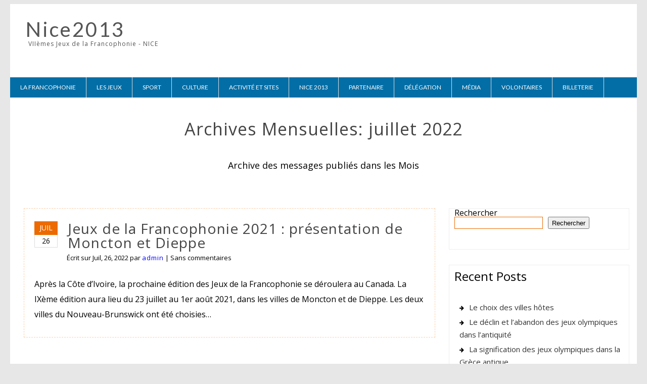

--- FILE ---
content_type: text/html; charset=UTF-8
request_url: https://nice2013.fr/2022/07/page/2/
body_size: 12848
content:
<!DOCTYPE html >
<!--[if IE 6]>
<html id="ie6" lang="fr-FR">
<![endif]-->
<!--[if IE 7]>
<html id="ie7" lang="fr-FR">
<![endif]-->
<!--[if IE 8]>
<html id="ie8" lang="fr-FR">
<![endif]-->
<!--[if !(IE 6) | !(IE 7) | !(IE 8)  ]><!-->
<html lang="fr-FR">
<!--<![endif]-->

<head>
<meta charset="UTF-8">
<meta name="viewport" content="width=device-width, initial-scale=1.0, maximum-scale=1.0" />
<link rel="profile" href="http://gmpg.org/xfn/11" />
<link rel="pingback" href="https://nice2013.fr/xmlrpc.php" />
<meta name='robots' content='noindex, follow' />

	<!-- This site is optimized with the Yoast SEO plugin v22.0 - https://yoast.com/wordpress/plugins/seo/ -->
	<title>juillet 2022 - Page 2 sur 4 - Nice2013</title>
	<meta property="og:locale" content="fr_FR" />
	<meta property="og:type" content="website" />
	<meta property="og:title" content="juillet 2022 - Page 2 sur 4 - Nice2013" />
	<meta property="og:url" content="https://nice2013.fr/2022/07/" />
	<meta property="og:site_name" content="Nice2013" />
	<meta name="twitter:card" content="summary_large_image" />
	<script type="application/ld+json" class="yoast-schema-graph">{"@context":"https://schema.org","@graph":[{"@type":"CollectionPage","@id":"https://nice2013.fr/2022/07/","url":"https://nice2013.fr/2022/07/page/2/","name":"juillet 2022 - Page 2 sur 4 - Nice2013","isPartOf":{"@id":"https://nice2013.fr/#website"},"breadcrumb":{"@id":"https://nice2013.fr/2022/07/page/2/#breadcrumb"},"inLanguage":"fr-FR"},{"@type":"BreadcrumbList","@id":"https://nice2013.fr/2022/07/page/2/#breadcrumb","itemListElement":[{"@type":"ListItem","position":1,"name":"Accueil","item":"https://nice2013.fr/"},{"@type":"ListItem","position":2,"name":"Archives pour juillet 2022"}]},{"@type":"WebSite","@id":"https://nice2013.fr/#website","url":"https://nice2013.fr/","name":"Nice2013","description":"VIIèmes Jeux de la Francophonie - NICE","potentialAction":[{"@type":"SearchAction","target":{"@type":"EntryPoint","urlTemplate":"https://nice2013.fr/?s={search_term_string}"},"query-input":"required name=search_term_string"}],"inLanguage":"fr-FR"}]}</script>
	<!-- / Yoast SEO plugin. -->


<link rel='dns-prefetch' href='//fonts.googleapis.com' />
<link rel="alternate" type="application/rss+xml" title="Nice2013 &raquo; Flux" href="https://nice2013.fr/feed/" />
<link rel="alternate" type="application/rss+xml" title="Nice2013 &raquo; Flux des commentaires" href="https://nice2013.fr/comments/feed/" />
<style id='wp-img-auto-sizes-contain-inline-css' type='text/css'>
img:is([sizes=auto i],[sizes^="auto," i]){contain-intrinsic-size:3000px 1500px}
/*# sourceURL=wp-img-auto-sizes-contain-inline-css */
</style>
<style id='wp-emoji-styles-inline-css' type='text/css'>

	img.wp-smiley, img.emoji {
		display: inline !important;
		border: none !important;
		box-shadow: none !important;
		height: 1em !important;
		width: 1em !important;
		margin: 0 0.07em !important;
		vertical-align: -0.1em !important;
		background: none !important;
		padding: 0 !important;
	}
/*# sourceURL=wp-emoji-styles-inline-css */
</style>
<style id='wp-block-library-inline-css' type='text/css'>
:root{--wp-block-synced-color:#7a00df;--wp-block-synced-color--rgb:122,0,223;--wp-bound-block-color:var(--wp-block-synced-color);--wp-editor-canvas-background:#ddd;--wp-admin-theme-color:#007cba;--wp-admin-theme-color--rgb:0,124,186;--wp-admin-theme-color-darker-10:#006ba1;--wp-admin-theme-color-darker-10--rgb:0,107,160.5;--wp-admin-theme-color-darker-20:#005a87;--wp-admin-theme-color-darker-20--rgb:0,90,135;--wp-admin-border-width-focus:2px}@media (min-resolution:192dpi){:root{--wp-admin-border-width-focus:1.5px}}.wp-element-button{cursor:pointer}:root .has-very-light-gray-background-color{background-color:#eee}:root .has-very-dark-gray-background-color{background-color:#313131}:root .has-very-light-gray-color{color:#eee}:root .has-very-dark-gray-color{color:#313131}:root .has-vivid-green-cyan-to-vivid-cyan-blue-gradient-background{background:linear-gradient(135deg,#00d084,#0693e3)}:root .has-purple-crush-gradient-background{background:linear-gradient(135deg,#34e2e4,#4721fb 50%,#ab1dfe)}:root .has-hazy-dawn-gradient-background{background:linear-gradient(135deg,#faaca8,#dad0ec)}:root .has-subdued-olive-gradient-background{background:linear-gradient(135deg,#fafae1,#67a671)}:root .has-atomic-cream-gradient-background{background:linear-gradient(135deg,#fdd79a,#004a59)}:root .has-nightshade-gradient-background{background:linear-gradient(135deg,#330968,#31cdcf)}:root .has-midnight-gradient-background{background:linear-gradient(135deg,#020381,#2874fc)}:root{--wp--preset--font-size--normal:16px;--wp--preset--font-size--huge:42px}.has-regular-font-size{font-size:1em}.has-larger-font-size{font-size:2.625em}.has-normal-font-size{font-size:var(--wp--preset--font-size--normal)}.has-huge-font-size{font-size:var(--wp--preset--font-size--huge)}.has-text-align-center{text-align:center}.has-text-align-left{text-align:left}.has-text-align-right{text-align:right}.has-fit-text{white-space:nowrap!important}#end-resizable-editor-section{display:none}.aligncenter{clear:both}.items-justified-left{justify-content:flex-start}.items-justified-center{justify-content:center}.items-justified-right{justify-content:flex-end}.items-justified-space-between{justify-content:space-between}.screen-reader-text{border:0;clip-path:inset(50%);height:1px;margin:-1px;overflow:hidden;padding:0;position:absolute;width:1px;word-wrap:normal!important}.screen-reader-text:focus{background-color:#ddd;clip-path:none;color:#444;display:block;font-size:1em;height:auto;left:5px;line-height:normal;padding:15px 23px 14px;text-decoration:none;top:5px;width:auto;z-index:100000}html :where(.has-border-color){border-style:solid}html :where([style*=border-top-color]){border-top-style:solid}html :where([style*=border-right-color]){border-right-style:solid}html :where([style*=border-bottom-color]){border-bottom-style:solid}html :where([style*=border-left-color]){border-left-style:solid}html :where([style*=border-width]){border-style:solid}html :where([style*=border-top-width]){border-top-style:solid}html :where([style*=border-right-width]){border-right-style:solid}html :where([style*=border-bottom-width]){border-bottom-style:solid}html :where([style*=border-left-width]){border-left-style:solid}html :where(img[class*=wp-image-]){height:auto;max-width:100%}:where(figure){margin:0 0 1em}html :where(.is-position-sticky){--wp-admin--admin-bar--position-offset:var(--wp-admin--admin-bar--height,0px)}@media screen and (max-width:600px){html :where(.is-position-sticky){--wp-admin--admin-bar--position-offset:0px}}

/*# sourceURL=wp-block-library-inline-css */
</style><style id='wp-block-archives-inline-css' type='text/css'>
.wp-block-archives{box-sizing:border-box}.wp-block-archives-dropdown label{display:block}
/*# sourceURL=https://nice2013.fr/wp-includes/blocks/archives/style.min.css */
</style>
<style id='wp-block-categories-inline-css' type='text/css'>
.wp-block-categories{box-sizing:border-box}.wp-block-categories.alignleft{margin-right:2em}.wp-block-categories.alignright{margin-left:2em}.wp-block-categories.wp-block-categories-dropdown.aligncenter{text-align:center}.wp-block-categories .wp-block-categories__label{display:block;width:100%}
/*# sourceURL=https://nice2013.fr/wp-includes/blocks/categories/style.min.css */
</style>
<style id='wp-block-heading-inline-css' type='text/css'>
h1:where(.wp-block-heading).has-background,h2:where(.wp-block-heading).has-background,h3:where(.wp-block-heading).has-background,h4:where(.wp-block-heading).has-background,h5:where(.wp-block-heading).has-background,h6:where(.wp-block-heading).has-background{padding:1.25em 2.375em}h1.has-text-align-left[style*=writing-mode]:where([style*=vertical-lr]),h1.has-text-align-right[style*=writing-mode]:where([style*=vertical-rl]),h2.has-text-align-left[style*=writing-mode]:where([style*=vertical-lr]),h2.has-text-align-right[style*=writing-mode]:where([style*=vertical-rl]),h3.has-text-align-left[style*=writing-mode]:where([style*=vertical-lr]),h3.has-text-align-right[style*=writing-mode]:where([style*=vertical-rl]),h4.has-text-align-left[style*=writing-mode]:where([style*=vertical-lr]),h4.has-text-align-right[style*=writing-mode]:where([style*=vertical-rl]),h5.has-text-align-left[style*=writing-mode]:where([style*=vertical-lr]),h5.has-text-align-right[style*=writing-mode]:where([style*=vertical-rl]),h6.has-text-align-left[style*=writing-mode]:where([style*=vertical-lr]),h6.has-text-align-right[style*=writing-mode]:where([style*=vertical-rl]){rotate:180deg}
/*# sourceURL=https://nice2013.fr/wp-includes/blocks/heading/style.min.css */
</style>
<style id='wp-block-latest-comments-inline-css' type='text/css'>
ol.wp-block-latest-comments{box-sizing:border-box;margin-left:0}:where(.wp-block-latest-comments:not([style*=line-height] .wp-block-latest-comments__comment)){line-height:1.1}:where(.wp-block-latest-comments:not([style*=line-height] .wp-block-latest-comments__comment-excerpt p)){line-height:1.8}.has-dates :where(.wp-block-latest-comments:not([style*=line-height])),.has-excerpts :where(.wp-block-latest-comments:not([style*=line-height])){line-height:1.5}.wp-block-latest-comments .wp-block-latest-comments{padding-left:0}.wp-block-latest-comments__comment{list-style:none;margin-bottom:1em}.has-avatars .wp-block-latest-comments__comment{list-style:none;min-height:2.25em}.has-avatars .wp-block-latest-comments__comment .wp-block-latest-comments__comment-excerpt,.has-avatars .wp-block-latest-comments__comment .wp-block-latest-comments__comment-meta{margin-left:3.25em}.wp-block-latest-comments__comment-excerpt p{font-size:.875em;margin:.36em 0 1.4em}.wp-block-latest-comments__comment-date{display:block;font-size:.75em}.wp-block-latest-comments .avatar,.wp-block-latest-comments__comment-avatar{border-radius:1.5em;display:block;float:left;height:2.5em;margin-right:.75em;width:2.5em}.wp-block-latest-comments[class*=-font-size] a,.wp-block-latest-comments[style*=font-size] a{font-size:inherit}
/*# sourceURL=https://nice2013.fr/wp-includes/blocks/latest-comments/style.min.css */
</style>
<style id='wp-block-latest-posts-inline-css' type='text/css'>
.wp-block-latest-posts{box-sizing:border-box}.wp-block-latest-posts.alignleft{margin-right:2em}.wp-block-latest-posts.alignright{margin-left:2em}.wp-block-latest-posts.wp-block-latest-posts__list{list-style:none}.wp-block-latest-posts.wp-block-latest-posts__list li{clear:both;overflow-wrap:break-word}.wp-block-latest-posts.is-grid{display:flex;flex-wrap:wrap}.wp-block-latest-posts.is-grid li{margin:0 1.25em 1.25em 0;width:100%}@media (min-width:600px){.wp-block-latest-posts.columns-2 li{width:calc(50% - .625em)}.wp-block-latest-posts.columns-2 li:nth-child(2n){margin-right:0}.wp-block-latest-posts.columns-3 li{width:calc(33.33333% - .83333em)}.wp-block-latest-posts.columns-3 li:nth-child(3n){margin-right:0}.wp-block-latest-posts.columns-4 li{width:calc(25% - .9375em)}.wp-block-latest-posts.columns-4 li:nth-child(4n){margin-right:0}.wp-block-latest-posts.columns-5 li{width:calc(20% - 1em)}.wp-block-latest-posts.columns-5 li:nth-child(5n){margin-right:0}.wp-block-latest-posts.columns-6 li{width:calc(16.66667% - 1.04167em)}.wp-block-latest-posts.columns-6 li:nth-child(6n){margin-right:0}}:root :where(.wp-block-latest-posts.is-grid){padding:0}:root :where(.wp-block-latest-posts.wp-block-latest-posts__list){padding-left:0}.wp-block-latest-posts__post-author,.wp-block-latest-posts__post-date{display:block;font-size:.8125em}.wp-block-latest-posts__post-excerpt,.wp-block-latest-posts__post-full-content{margin-bottom:1em;margin-top:.5em}.wp-block-latest-posts__featured-image a{display:inline-block}.wp-block-latest-posts__featured-image img{height:auto;max-width:100%;width:auto}.wp-block-latest-posts__featured-image.alignleft{float:left;margin-right:1em}.wp-block-latest-posts__featured-image.alignright{float:right;margin-left:1em}.wp-block-latest-posts__featured-image.aligncenter{margin-bottom:1em;text-align:center}
/*# sourceURL=https://nice2013.fr/wp-includes/blocks/latest-posts/style.min.css */
</style>
<style id='wp-block-search-inline-css' type='text/css'>
.wp-block-search__button{margin-left:10px;word-break:normal}.wp-block-search__button.has-icon{line-height:0}.wp-block-search__button svg{height:1.25em;min-height:24px;min-width:24px;width:1.25em;fill:currentColor;vertical-align:text-bottom}:where(.wp-block-search__button){border:1px solid #ccc;padding:6px 10px}.wp-block-search__inside-wrapper{display:flex;flex:auto;flex-wrap:nowrap;max-width:100%}.wp-block-search__label{width:100%}.wp-block-search.wp-block-search__button-only .wp-block-search__button{box-sizing:border-box;display:flex;flex-shrink:0;justify-content:center;margin-left:0;max-width:100%}.wp-block-search.wp-block-search__button-only .wp-block-search__inside-wrapper{min-width:0!important;transition-property:width}.wp-block-search.wp-block-search__button-only .wp-block-search__input{flex-basis:100%;transition-duration:.3s}.wp-block-search.wp-block-search__button-only.wp-block-search__searchfield-hidden,.wp-block-search.wp-block-search__button-only.wp-block-search__searchfield-hidden .wp-block-search__inside-wrapper{overflow:hidden}.wp-block-search.wp-block-search__button-only.wp-block-search__searchfield-hidden .wp-block-search__input{border-left-width:0!important;border-right-width:0!important;flex-basis:0;flex-grow:0;margin:0;min-width:0!important;padding-left:0!important;padding-right:0!important;width:0!important}:where(.wp-block-search__input){appearance:none;border:1px solid #949494;flex-grow:1;font-family:inherit;font-size:inherit;font-style:inherit;font-weight:inherit;letter-spacing:inherit;line-height:inherit;margin-left:0;margin-right:0;min-width:3rem;padding:8px;text-decoration:unset!important;text-transform:inherit}:where(.wp-block-search__button-inside .wp-block-search__inside-wrapper){background-color:#fff;border:1px solid #949494;box-sizing:border-box;padding:4px}:where(.wp-block-search__button-inside .wp-block-search__inside-wrapper) .wp-block-search__input{border:none;border-radius:0;padding:0 4px}:where(.wp-block-search__button-inside .wp-block-search__inside-wrapper) .wp-block-search__input:focus{outline:none}:where(.wp-block-search__button-inside .wp-block-search__inside-wrapper) :where(.wp-block-search__button){padding:4px 8px}.wp-block-search.aligncenter .wp-block-search__inside-wrapper{margin:auto}.wp-block[data-align=right] .wp-block-search.wp-block-search__button-only .wp-block-search__inside-wrapper{float:right}
/*# sourceURL=https://nice2013.fr/wp-includes/blocks/search/style.min.css */
</style>
<style id='wp-block-group-inline-css' type='text/css'>
.wp-block-group{box-sizing:border-box}:where(.wp-block-group.wp-block-group-is-layout-constrained){position:relative}
/*# sourceURL=https://nice2013.fr/wp-includes/blocks/group/style.min.css */
</style>
<style id='global-styles-inline-css' type='text/css'>
:root{--wp--preset--aspect-ratio--square: 1;--wp--preset--aspect-ratio--4-3: 4/3;--wp--preset--aspect-ratio--3-4: 3/4;--wp--preset--aspect-ratio--3-2: 3/2;--wp--preset--aspect-ratio--2-3: 2/3;--wp--preset--aspect-ratio--16-9: 16/9;--wp--preset--aspect-ratio--9-16: 9/16;--wp--preset--color--black: #000000;--wp--preset--color--cyan-bluish-gray: #abb8c3;--wp--preset--color--white: #ffffff;--wp--preset--color--pale-pink: #f78da7;--wp--preset--color--vivid-red: #cf2e2e;--wp--preset--color--luminous-vivid-orange: #ff6900;--wp--preset--color--luminous-vivid-amber: #fcb900;--wp--preset--color--light-green-cyan: #7bdcb5;--wp--preset--color--vivid-green-cyan: #00d084;--wp--preset--color--pale-cyan-blue: #8ed1fc;--wp--preset--color--vivid-cyan-blue: #0693e3;--wp--preset--color--vivid-purple: #9b51e0;--wp--preset--gradient--vivid-cyan-blue-to-vivid-purple: linear-gradient(135deg,rgb(6,147,227) 0%,rgb(155,81,224) 100%);--wp--preset--gradient--light-green-cyan-to-vivid-green-cyan: linear-gradient(135deg,rgb(122,220,180) 0%,rgb(0,208,130) 100%);--wp--preset--gradient--luminous-vivid-amber-to-luminous-vivid-orange: linear-gradient(135deg,rgb(252,185,0) 0%,rgb(255,105,0) 100%);--wp--preset--gradient--luminous-vivid-orange-to-vivid-red: linear-gradient(135deg,rgb(255,105,0) 0%,rgb(207,46,46) 100%);--wp--preset--gradient--very-light-gray-to-cyan-bluish-gray: linear-gradient(135deg,rgb(238,238,238) 0%,rgb(169,184,195) 100%);--wp--preset--gradient--cool-to-warm-spectrum: linear-gradient(135deg,rgb(74,234,220) 0%,rgb(151,120,209) 20%,rgb(207,42,186) 40%,rgb(238,44,130) 60%,rgb(251,105,98) 80%,rgb(254,248,76) 100%);--wp--preset--gradient--blush-light-purple: linear-gradient(135deg,rgb(255,206,236) 0%,rgb(152,150,240) 100%);--wp--preset--gradient--blush-bordeaux: linear-gradient(135deg,rgb(254,205,165) 0%,rgb(254,45,45) 50%,rgb(107,0,62) 100%);--wp--preset--gradient--luminous-dusk: linear-gradient(135deg,rgb(255,203,112) 0%,rgb(199,81,192) 50%,rgb(65,88,208) 100%);--wp--preset--gradient--pale-ocean: linear-gradient(135deg,rgb(255,245,203) 0%,rgb(182,227,212) 50%,rgb(51,167,181) 100%);--wp--preset--gradient--electric-grass: linear-gradient(135deg,rgb(202,248,128) 0%,rgb(113,206,126) 100%);--wp--preset--gradient--midnight: linear-gradient(135deg,rgb(2,3,129) 0%,rgb(40,116,252) 100%);--wp--preset--font-size--small: 13px;--wp--preset--font-size--medium: 20px;--wp--preset--font-size--large: 36px;--wp--preset--font-size--x-large: 42px;--wp--preset--spacing--20: 0.44rem;--wp--preset--spacing--30: 0.67rem;--wp--preset--spacing--40: 1rem;--wp--preset--spacing--50: 1.5rem;--wp--preset--spacing--60: 2.25rem;--wp--preset--spacing--70: 3.38rem;--wp--preset--spacing--80: 5.06rem;--wp--preset--shadow--natural: 6px 6px 9px rgba(0, 0, 0, 0.2);--wp--preset--shadow--deep: 12px 12px 50px rgba(0, 0, 0, 0.4);--wp--preset--shadow--sharp: 6px 6px 0px rgba(0, 0, 0, 0.2);--wp--preset--shadow--outlined: 6px 6px 0px -3px rgb(255, 255, 255), 6px 6px rgb(0, 0, 0);--wp--preset--shadow--crisp: 6px 6px 0px rgb(0, 0, 0);}:where(.is-layout-flex){gap: 0.5em;}:where(.is-layout-grid){gap: 0.5em;}body .is-layout-flex{display: flex;}.is-layout-flex{flex-wrap: wrap;align-items: center;}.is-layout-flex > :is(*, div){margin: 0;}body .is-layout-grid{display: grid;}.is-layout-grid > :is(*, div){margin: 0;}:where(.wp-block-columns.is-layout-flex){gap: 2em;}:where(.wp-block-columns.is-layout-grid){gap: 2em;}:where(.wp-block-post-template.is-layout-flex){gap: 1.25em;}:where(.wp-block-post-template.is-layout-grid){gap: 1.25em;}.has-black-color{color: var(--wp--preset--color--black) !important;}.has-cyan-bluish-gray-color{color: var(--wp--preset--color--cyan-bluish-gray) !important;}.has-white-color{color: var(--wp--preset--color--white) !important;}.has-pale-pink-color{color: var(--wp--preset--color--pale-pink) !important;}.has-vivid-red-color{color: var(--wp--preset--color--vivid-red) !important;}.has-luminous-vivid-orange-color{color: var(--wp--preset--color--luminous-vivid-orange) !important;}.has-luminous-vivid-amber-color{color: var(--wp--preset--color--luminous-vivid-amber) !important;}.has-light-green-cyan-color{color: var(--wp--preset--color--light-green-cyan) !important;}.has-vivid-green-cyan-color{color: var(--wp--preset--color--vivid-green-cyan) !important;}.has-pale-cyan-blue-color{color: var(--wp--preset--color--pale-cyan-blue) !important;}.has-vivid-cyan-blue-color{color: var(--wp--preset--color--vivid-cyan-blue) !important;}.has-vivid-purple-color{color: var(--wp--preset--color--vivid-purple) !important;}.has-black-background-color{background-color: var(--wp--preset--color--black) !important;}.has-cyan-bluish-gray-background-color{background-color: var(--wp--preset--color--cyan-bluish-gray) !important;}.has-white-background-color{background-color: var(--wp--preset--color--white) !important;}.has-pale-pink-background-color{background-color: var(--wp--preset--color--pale-pink) !important;}.has-vivid-red-background-color{background-color: var(--wp--preset--color--vivid-red) !important;}.has-luminous-vivid-orange-background-color{background-color: var(--wp--preset--color--luminous-vivid-orange) !important;}.has-luminous-vivid-amber-background-color{background-color: var(--wp--preset--color--luminous-vivid-amber) !important;}.has-light-green-cyan-background-color{background-color: var(--wp--preset--color--light-green-cyan) !important;}.has-vivid-green-cyan-background-color{background-color: var(--wp--preset--color--vivid-green-cyan) !important;}.has-pale-cyan-blue-background-color{background-color: var(--wp--preset--color--pale-cyan-blue) !important;}.has-vivid-cyan-blue-background-color{background-color: var(--wp--preset--color--vivid-cyan-blue) !important;}.has-vivid-purple-background-color{background-color: var(--wp--preset--color--vivid-purple) !important;}.has-black-border-color{border-color: var(--wp--preset--color--black) !important;}.has-cyan-bluish-gray-border-color{border-color: var(--wp--preset--color--cyan-bluish-gray) !important;}.has-white-border-color{border-color: var(--wp--preset--color--white) !important;}.has-pale-pink-border-color{border-color: var(--wp--preset--color--pale-pink) !important;}.has-vivid-red-border-color{border-color: var(--wp--preset--color--vivid-red) !important;}.has-luminous-vivid-orange-border-color{border-color: var(--wp--preset--color--luminous-vivid-orange) !important;}.has-luminous-vivid-amber-border-color{border-color: var(--wp--preset--color--luminous-vivid-amber) !important;}.has-light-green-cyan-border-color{border-color: var(--wp--preset--color--light-green-cyan) !important;}.has-vivid-green-cyan-border-color{border-color: var(--wp--preset--color--vivid-green-cyan) !important;}.has-pale-cyan-blue-border-color{border-color: var(--wp--preset--color--pale-cyan-blue) !important;}.has-vivid-cyan-blue-border-color{border-color: var(--wp--preset--color--vivid-cyan-blue) !important;}.has-vivid-purple-border-color{border-color: var(--wp--preset--color--vivid-purple) !important;}.has-vivid-cyan-blue-to-vivid-purple-gradient-background{background: var(--wp--preset--gradient--vivid-cyan-blue-to-vivid-purple) !important;}.has-light-green-cyan-to-vivid-green-cyan-gradient-background{background: var(--wp--preset--gradient--light-green-cyan-to-vivid-green-cyan) !important;}.has-luminous-vivid-amber-to-luminous-vivid-orange-gradient-background{background: var(--wp--preset--gradient--luminous-vivid-amber-to-luminous-vivid-orange) !important;}.has-luminous-vivid-orange-to-vivid-red-gradient-background{background: var(--wp--preset--gradient--luminous-vivid-orange-to-vivid-red) !important;}.has-very-light-gray-to-cyan-bluish-gray-gradient-background{background: var(--wp--preset--gradient--very-light-gray-to-cyan-bluish-gray) !important;}.has-cool-to-warm-spectrum-gradient-background{background: var(--wp--preset--gradient--cool-to-warm-spectrum) !important;}.has-blush-light-purple-gradient-background{background: var(--wp--preset--gradient--blush-light-purple) !important;}.has-blush-bordeaux-gradient-background{background: var(--wp--preset--gradient--blush-bordeaux) !important;}.has-luminous-dusk-gradient-background{background: var(--wp--preset--gradient--luminous-dusk) !important;}.has-pale-ocean-gradient-background{background: var(--wp--preset--gradient--pale-ocean) !important;}.has-electric-grass-gradient-background{background: var(--wp--preset--gradient--electric-grass) !important;}.has-midnight-gradient-background{background: var(--wp--preset--gradient--midnight) !important;}.has-small-font-size{font-size: var(--wp--preset--font-size--small) !important;}.has-medium-font-size{font-size: var(--wp--preset--font-size--medium) !important;}.has-large-font-size{font-size: var(--wp--preset--font-size--large) !important;}.has-x-large-font-size{font-size: var(--wp--preset--font-size--x-large) !important;}
/*# sourceURL=global-styles-inline-css */
</style>

<style id='classic-theme-styles-inline-css' type='text/css'>
/*! This file is auto-generated */
.wp-block-button__link{color:#fff;background-color:#32373c;border-radius:9999px;box-shadow:none;text-decoration:none;padding:calc(.667em + 2px) calc(1.333em + 2px);font-size:1.125em}.wp-block-file__button{background:#32373c;color:#fff;text-decoration:none}
/*# sourceURL=/wp-includes/css/classic-themes.min.css */
</style>
<link rel='stylesheet' id='profound-open-sans-css' href='//fonts.googleapis.com/css?family=Open+Sans%3A400%2C300%2C300italic%2C400italic%2C600%2C700%2C600italic%2C700italic%2C800%2C800italic&#038;ver=6.9' type='text/css' media='all' />
<link rel='stylesheet' id='profound-lato-css' href='//fonts.googleapis.com/css?family=Lato%3A400%2C100italic%2C100%2C300%2C300italic%2C700%2C700italic%2C900%2C900italic&#038;ver=6.9' type='text/css' media='all' />
<link rel='stylesheet' id='profound-font-awesome-css' href='https://nice2013.fr/wp-content/themes/profound/assets/admin/css/font-awesome.4.7.0.css?ver=4.7.0' type='text/css' media='all' />
<link rel='stylesheet' id='profound-stylesheet-css' href='https://nice2013.fr/wp-content/themes/profound/style.css?ver=1.0.8.13' type='text/css' media='all' />
<script type="text/javascript" src="https://nice2013.fr/wp-includes/js/jquery/jquery.min.js?ver=3.7.1" id="jquery-core-js"></script>
<script type="text/javascript" src="https://nice2013.fr/wp-includes/js/jquery/jquery-migrate.min.js?ver=3.4.1" id="jquery-migrate-js"></script>
<link rel="https://api.w.org/" href="https://nice2013.fr/wp-json/" /><link rel="EditURI" type="application/rsd+xml" title="RSD" href="https://nice2013.fr/xmlrpc.php?rsd" />
<meta name="generator" content="WordPress 6.9" />

<!--[if lt IE 9]><script type='text/javascript' src='https://nice2013.fr/wp-content/themes/profound/assets/global/js/respond.min.js'></script><![endif]-->
<!--[if lt IE 9]><script type='text/javascript' src='https://nice2013.fr/wp-content/themes/profound/assets/global/js/html5shiv.min.js'></script><![endif]-->
<style type="text/css">
.site-title a{font-family:Lato,sans-serif;}.site-description{font-family:Open Sans,sans-serif;}body{font-family:Open Sans,sans-serif;}.flex-caption .featured-heading{font-family:Lato,sans-serif;}.primarymenu-section a{font-family:Lato,sans-serif;}.loop-post-title h1{font-family:Open Sans,sans-serif;}.loop-post-meta{font-family:Open Sans,sans-serif;}.loop-post-excerpt p{font-family:Open Sans,sans-serif;}.post-template .post-title h1{font-family:Lato,sans-serif;}.post-template .post-meta{font-family:Lato,sans-serif;}.post-content{font-family:Open Sans,sans-serif;}.footerbox-section h4.widget-title{font-family:Lato,sans-serif;}.footerbox-section, .footerbox-section .widget_text .textwidget{font-family:Lato,sans-serif;}.copyright{font-family:Lato,sans-serif;}
.site-title a{font-size:40px;}.site-description{font-size:12px;}
.white .site-title a{color:#555555;}.white .site-description{color:#555555;}.white .loop-post-title h1 a{color:#444444;}.white .loop-post-meta{color:#000000;}.white .loop-post-excerpt p{color:#000000;}.white.post-template .post-title h1{color:#000000;}.white.post-template .post-meta{color:#000000;}.white.post-template .post-content{color:#000000;}.white.post-template .post-content a:link, .comment-body a:link{color:#0000ff;}.white.post-template .post-content a:visited, .comment-body a:visited{color:#5757ff;}.white.post-template .post-content a:hover, .comment-body a:hover{color:#0000a8;}
.white .loop-stylish-date .loop-stylish-date-month{background-color:#ec6a00;}
</style>
		<style type="text/css" id="wp-custom-css">
			#primarymenu-resp { display:none!important;}		</style>
		</head>

<body class="archive date paged paged-2 date-paged-2 wp-theme-profound archive-template white">
    <div id="parent-wrapper" class="parent-wrapper grid-col-16">
        <div id="wrapper" class="wrapper grid-col-16">
            
                        <header class="header-bg-section clearfix">
                <div id="header-section" class="header-section grid-col-16 clearfix">
                    <div id="logo-section" class="logo-section grid-col-7 grid-float-left clearfix">        
        <div id="site-title" class="site-title">
                <a href="https://nice2013.fr/" title="Nice2013 | VIIèmes Jeux de la Francophonie - NICE" rel="home">Nice2013</a>
            </div>
                            <div id="site-description" class="site-description">VIIèmes Jeux de la Francophonie - NICE</div>
                    </div>
                </div>
            </header>
                        <nav id="nav-section" class="nav-section grid-col-16 grid-float-left clearfix">
                <div id="primarymenu-resp" class="primarymenu-resp"><span>Menu</span><i class="mdf mdf-bars"></i></div>
                <div id="primarymenu-section" class="primarymenu-section nav"><div id="menu" class="menu-menu-1-container"><ul id="profound_menu" class="sf-menu profound_menu"><li id="menu-item-10" class="menu-item menu-item-type-custom menu-item-object-custom menu-item-10"><a href="/category/francophonie/">La francophonie</a></li>
<li id="menu-item-11" class="menu-item menu-item-type-custom menu-item-object-custom menu-item-11"><a href="/jeux">Les jeux</a></li>
<li id="menu-item-12" class="menu-item menu-item-type-custom menu-item-object-custom menu-item-12"><a href="/sport">Sport</a></li>
<li id="menu-item-13" class="menu-item menu-item-type-custom menu-item-object-custom menu-item-13"><a href="/culture">culture</a></li>
<li id="menu-item-14" class="menu-item menu-item-type-custom menu-item-object-custom menu-item-14"><a href="/activite-et-sites">Activité et sites</a></li>
<li id="menu-item-18" class="menu-item menu-item-type-custom menu-item-object-custom menu-item-18"><a href="/nice-2013">Nice 2013</a></li>
<li id="menu-item-19" class="menu-item menu-item-type-custom menu-item-object-custom menu-item-19"><a href="/partenaire">Partenaire</a></li>
<li id="menu-item-20" class="menu-item menu-item-type-custom menu-item-object-custom menu-item-20"><a href="/delegation">Délégation</a></li>
<li id="menu-item-21" class="menu-item menu-item-type-custom menu-item-object-custom menu-item-21"><a href="/media">Média</a></li>
<li id="menu-item-22" class="menu-item menu-item-type-custom menu-item-object-custom menu-item-22"><a href="/volontaires">Volontaires</a></li>
<li id="menu-item-23" class="menu-item menu-item-type-custom menu-item-object-custom menu-item-23"><a href="/billeterie">Billeterie</a></li>
</ul></div></div>
            </nav>
            
            <main id="main-section" class="main-section grid-col-16 clearfix">

            <div id="content-section" class="content-section grid-col-16">        
            <div class="archive-meta-container">
            <div class="archive-head">
                <h1>Archives Mensuelles: <span>juillet 2022</span></h1>
            </div>
            <div class="archive-description"><p>Archive des messages publiés dans les Mois </p></div>
        </div><!-- Archive Meta Container ends -->
            
        <div class="inner-content-section grid-float-left">
            <div class="loop-container-section grid-float-left clearfix">
                
<div class="loop-section-col grid-col-15 ">
    <div class="loop-section">
        <div id="post-355" class="post-355 post type-post status-publish format-standard hentry category-jeux-francophonie">
            <div class="loop-post-title">
                <div class="loop-stylish-date">
                    <div class="loop-stylish-date-month">Juil</div>
                    <div class="loop-stylish-date-num">26</div>
                </div>
                
                <h1><a href="https://nice2013.fr/jeux-de-la-francophonie-2021-presentation-de-moncton-et-dieppe/" rel="bookmark" title="Permalink à Jeux de la Francophonie 2021 : présentation de Moncton et Dieppe">Jeux de la Francophonie 2021 : présentation de Moncton et Dieppe</a></h1>

                <div class="loop-post-meta">
                        <span>Écrit sur </span><span class="loop-meta-date">Juil, 26, 2022</span>
                        <span>par </span><span class="loop-meta-author"><a href="https://nice2013.fr/author/trobadours_jba5se1v/" title="Articles par admin" rel="author">admin</a></span>
                     
                        <span class="loop-meta-comments"> | <span class="comments-link">Sans commentaires</span></span>                    </div>             </div>

            <div class="loop-post-excerpt clearfix">
                <div class="loop-post-text grid-col-16"><p>Après la Côte d’Ivoire, la prochaine édition des Jeux de la Francophonie se déroulera au Canada. La IXème édition aura lieu du 23 juillet au 1er août 2021, dans les villes de Moncton et de Dieppe. Les deux villes du Nouveau-Brunswick ont été choisies&hellip;</p>
</div>
                </div>
        </div>
    </div>
</div>
<div class="loop-section-col grid-col-15 ">
    <div class="loop-section">
        <div id="post-354" class="post-354 post type-post status-publish format-standard hentry category-jeux-francophonie">
            <div class="loop-post-title">
                <div class="loop-stylish-date">
                    <div class="loop-stylish-date-month">Juil</div>
                    <div class="loop-stylish-date-num">26</div>
                </div>
                
                <h1><a href="https://nice2013.fr/modification-du-calendrier-des-matchs-de-foot-nice-2013/" rel="bookmark" title="Permalink à Modification du calendrier des matchs de foot &#8211; Nice 2013">Modification du calendrier des matchs de foot &#8211; Nice 2013</a></h1>

                <div class="loop-post-meta">
                        <span>Écrit sur </span><span class="loop-meta-date">Juil, 26, 2022</span>
                        <span>par </span><span class="loop-meta-author"><a href="https://nice2013.fr/author/trobadours_jba5se1v/" title="Articles par admin" rel="author">admin</a></span>
                     
                        <span class="loop-meta-comments"> | <span class="comments-link">Sans commentaires</span></span>                    </div>             </div>

            <div class="loop-post-excerpt clearfix">
                <div class="loop-post-text grid-col-16"><p>Modification du calendrier des matchs de foot 09/09/2013 Le calendrier des matchs de football des 7èmes Jeux de la Francophonie des prochains jours a été modifié.   Lundi 9 septembre 2013 15h (Stade Méarelli) Côte d’Ivoire &lt;&gt; Congo [Poule A] 15h (Complexe de&hellip;</p>
</div>
                </div>
        </div>
    </div>
</div>
<div class="loop-section-col grid-col-15 ">
    <div class="loop-section">
        <div id="post-352" class="post-352 post type-post status-publish format-standard hentry category-jeux-francophonie">
            <div class="loop-post-title">
                <div class="loop-stylish-date">
                    <div class="loop-stylish-date-month">Juil</div>
                    <div class="loop-stylish-date-num">26</div>
                </div>
                
                <h1><a href="https://nice2013.fr/les-jeux-maroc-1989-nice-2013/" rel="bookmark" title="Permalink à Les jeux Maroc 1989 &#8211; Nice 2013">Les jeux Maroc 1989 &#8211; Nice 2013</a></h1>

                <div class="loop-post-meta">
                        <span>Écrit sur </span><span class="loop-meta-date">Juil, 26, 2022</span>
                        <span>par </span><span class="loop-meta-author"><a href="https://nice2013.fr/author/trobadours_jba5se1v/" title="Articles par admin" rel="author">admin</a></span>
                     
                        <span class="loop-meta-comments"> | <span class="comments-link">Sans commentaires</span></span>                    </div>             </div>

            <div class="loop-post-excerpt clearfix">
                <div class="loop-post-text grid-col-16"><p>Les jeux Maroc 1989 La première édition des Jeux de la Francophonie voit le jour le 8 juillet 1989 devant 70 000 spectateurs réunis dans le stade de Casablanca pour la cérémonie d’ouverture. Les 1ers Jeux de la Francophonie, c’était comment ? Quasi&hellip;</p>
</div>
                </div>
        </div>
    </div>
</div>
<div class="loop-section-col grid-col-15 ">
    <div class="loop-section">
        <div id="post-351" class="post-351 post type-post status-publish format-standard hentry category-jeux-francophonie">
            <div class="loop-post-title">
                <div class="loop-stylish-date">
                    <div class="loop-stylish-date-month">Juil</div>
                    <div class="loop-stylish-date-num">26</div>
                </div>
                
                <h1><a href="https://nice2013.fr/les-jeux-france-1994-nice-2013/" rel="bookmark" title="Permalink à Les jeux France 1994 &#8211; Nice 2013">Les jeux France 1994 &#8211; Nice 2013</a></h1>

                <div class="loop-post-meta">
                        <span>Écrit sur </span><span class="loop-meta-date">Juil, 26, 2022</span>
                        <span>par </span><span class="loop-meta-author"><a href="https://nice2013.fr/author/trobadours_jba5se1v/" title="Articles par admin" rel="author">admin</a></span>
                     
                        <span class="loop-meta-comments"> | <span class="comments-link">Sans commentaires</span></span>                    </div>             </div>

            <div class="loop-post-excerpt clearfix">
                <div class="loop-post-text grid-col-16"><p>Les jeux France 1994 La deuxième édition des Jeux de la Francophonie s’est tenue du 5 au 13 juillet 1994 à Paris et dans le département de l’Essonne et a accueilli plus de 2 700 participants de 45 délégations différentes. Les deuxièmes Jeux&hellip;</p>
</div>
                </div>
        </div>
    </div>
</div>
<div class="loop-section-col grid-col-15 ">
    <div class="loop-section">
        <div id="post-350" class="post-350 post type-post status-publish format-standard hentry">
            <div class="loop-post-title">
                <div class="loop-stylish-date">
                    <div class="loop-stylish-date-month">Juil</div>
                    <div class="loop-stylish-date-num">26</div>
                </div>
                
                <h1><a href="https://nice2013.fr/les-jeux-comite-dorganisation-nice-2013/" rel="bookmark" title="Permalink à Les jeux Comité d&rsquo;organisation &#8211; Nice 2013">Les jeux Comité d&rsquo;organisation &#8211; Nice 2013</a></h1>

                <div class="loop-post-meta">
                        <span>Écrit sur </span><span class="loop-meta-date">Juil, 26, 2022</span>
                        <span>par </span><span class="loop-meta-author"><a href="https://nice2013.fr/author/trobadours_jba5se1v/" title="Articles par admin" rel="author">admin</a></span>
                     
                        <span class="loop-meta-comments"> | <span class="comments-link">Sans commentaires</span></span>                    </div>             </div>

            <div class="loop-post-excerpt clearfix">
                <div class="loop-post-text grid-col-16"><p>Comité d’organisation Après le Liban et Beyrouth, la France a été désignée le 16 décembre 2009 par la Conférence Minsitérielle de la Francophonie comme organisateur des 7ème Jeux de la Francophonie qui se dérouleront à Nice du 7 au 15 septembre 2013. Nice&hellip;</p>
</div>
                </div>
        </div>
    </div>
</div>
<div class="loop-section-col grid-col-15 ">
    <div class="loop-section">
        <div id="post-349" class="post-349 post type-post status-publish format-standard hentry">
            <div class="loop-post-title">
                <div class="loop-stylish-date">
                    <div class="loop-stylish-date-month">Juil</div>
                    <div class="loop-stylish-date-num">26</div>
                </div>
                
                <h1><a href="https://nice2013.fr/le-cyclisme-a-lhonneur-nice-2013/" rel="bookmark" title="Permalink à Le cyclisme à l&rsquo;honneur &#8211; Nice 2013">Le cyclisme à l&rsquo;honneur &#8211; Nice 2013</a></h1>

                <div class="loop-post-meta">
                        <span>Écrit sur </span><span class="loop-meta-date">Juil, 26, 2022</span>
                        <span>par </span><span class="loop-meta-author"><a href="https://nice2013.fr/author/trobadours_jba5se1v/" title="Articles par admin" rel="author">admin</a></span>
                     
                        <span class="loop-meta-comments"> | <span class="comments-link">Sans commentaires</span></span>                    </div>             </div>

            <div class="loop-post-excerpt clearfix">
                <div class="loop-post-text grid-col-16"><p>Le cyclisme à l’honneur 08/09/2013   Les compétitions sportives et culturelles sont bien engagées dans les différentes structures de la ville de Nice. Alors que les cyclistes n’avaient qu’une journée d’épreuve, toutes les autres disciplines continuent de concourir dans un esprit de fraternité&hellip;</p>
</div>
                </div>
        </div>
    </div>
</div>
<div class="loop-section-col grid-col-15 ">
    <div class="loop-section">
        <div id="post-348" class="post-348 post type-post status-publish format-standard hentry">
            <div class="loop-post-title">
                <div class="loop-stylish-date">
                    <div class="loop-stylish-date-month">Juil</div>
                    <div class="loop-stylish-date-num">26</div>
                </div>
                
                <h1><a href="https://nice2013.fr/ixe-jeux-de-la-francophonie-ou-en-est-kinshasa-dans-lorganisation/" rel="bookmark" title="Permalink à IXe Jeux de la Francophonie : où en est Kinshasa dans l’organisation ?">IXe Jeux de la Francophonie : où en est Kinshasa dans l’organisation ?</a></h1>

                <div class="loop-post-meta">
                        <span>Écrit sur </span><span class="loop-meta-date">Juil, 26, 2022</span>
                        <span>par </span><span class="loop-meta-author"><a href="https://nice2013.fr/author/trobadours_jba5se1v/" title="Articles par admin" rel="author">admin</a></span>
                     
                        <span class="loop-meta-comments"> | <span class="comments-link">Sans commentaires</span></span>                    </div>             </div>

            <div class="loop-post-excerpt clearfix">
                <div class="loop-post-text grid-col-16"><p>La ville de Kinshasa organisera la 9e édition en 2021. Au début de l’année 2019, le gouvernement du Nouveau-Brunswick a annoncé qu’il renoncerait à organiser les IXe Jeux de la Francophonie, lesquels devaient se dérouler à Moncton et Dieppe du 23 juillet au&hellip;</p>
</div>
                </div>
        </div>
    </div>
</div>
<div class="loop-section-col grid-col-15 ">
    <div class="loop-section">
        <div id="post-347" class="post-347 post type-post status-publish format-standard hentry">
            <div class="loop-post-title">
                <div class="loop-stylish-date">
                    <div class="loop-stylish-date-month">Juil</div>
                    <div class="loop-stylish-date-num">26</div>
                </div>
                
                <h1><a href="https://nice2013.fr/julien-lepers-a-lopera-ce-soir-nice-2013/" rel="bookmark" title="Permalink à Julien Lepers à l&rsquo;Opéra ce soir &#8211; Nice 2013">Julien Lepers à l&rsquo;Opéra ce soir &#8211; Nice 2013</a></h1>

                <div class="loop-post-meta">
                        <span>Écrit sur </span><span class="loop-meta-date">Juil, 26, 2022</span>
                        <span>par </span><span class="loop-meta-author"><a href="https://nice2013.fr/author/trobadours_jba5se1v/" title="Articles par admin" rel="author">admin</a></span>
                     
                        <span class="loop-meta-comments"> | <span class="comments-link">Sans commentaires</span></span>                    </div>             </div>

            <div class="loop-post-excerpt clearfix">
                <div class="loop-post-text grid-col-16"><p>Julien Lepers à l’Opéra ce soir 09/09/2013   Pour célébrer la langue française en s’amusant, un grand jeu de la Francophonie animé par Julien Lepers aura lieu ce soir, à 20 heures, à l’Opéra de Nice. Le célèbre animateur de Questions pour un&hellip;</p>
</div>
                </div>
        </div>
    </div>
</div>
<div class="loop-section-col grid-col-15 ">
    <div class="loop-section">
        <div id="post-346" class="post-346 post type-post status-publish format-standard hentry">
            <div class="loop-post-title">
                <div class="loop-stylish-date">
                    <div class="loop-stylish-date-month">Juil</div>
                    <div class="loop-stylish-date-num">26</div>
                </div>
                
                <h1><a href="https://nice2013.fr/paris-2024-comment-la-capitale-francais-a-decroche-les-jo/" rel="bookmark" title="Permalink à Paris 2024 : comment la capitale français a décroché les JO ?">Paris 2024 : comment la capitale français a décroché les JO ?</a></h1>

                <div class="loop-post-meta">
                        <span>Écrit sur </span><span class="loop-meta-date">Juil, 26, 2022</span>
                        <span>par </span><span class="loop-meta-author"><a href="https://nice2013.fr/author/trobadours_jba5se1v/" title="Articles par admin" rel="author">admin</a></span>
                     
                        <span class="loop-meta-comments"> | <span class="comments-link">Sans commentaires</span></span>                    </div>             </div>

            <div class="loop-post-excerpt clearfix">
                <div class="loop-post-text grid-col-16"><p>Après 3 échecs, Paris a été désigné ville hôte des Jeux olympiques. La capitale française organisera l’édition 2024 après avoir échoué en 1992 face à Barcelone, en 2008 face à Pékin et en 2012 face à Londres. Pour cette édition, Paris était en compétition&hellip;</p>
</div>
                </div>
        </div>
    </div>
</div>
<div class="loop-section-col grid-col-15 ">
    <div class="loop-section">
        <div id="post-345" class="post-345 post type-post status-publish format-standard hentry category-jeux-francophonie">
            <div class="loop-post-title">
                <div class="loop-stylish-date">
                    <div class="loop-stylish-date-month">Juil</div>
                    <div class="loop-stylish-date-num">26</div>
                </div>
                
                <h1><a href="https://nice2013.fr/les-benefices-des-jeux-de-la-francophonie-pour-abidjan/" rel="bookmark" title="Permalink à Les bénéfices des Jeux de la Francophonie pour Abidjan">Les bénéfices des Jeux de la Francophonie pour Abidjan</a></h1>

                <div class="loop-post-meta">
                        <span>Écrit sur </span><span class="loop-meta-date">Juil, 26, 2022</span>
                        <span>par </span><span class="loop-meta-author"><a href="https://nice2013.fr/author/trobadours_jba5se1v/" title="Articles par admin" rel="author">admin</a></span>
                     
                        <span class="loop-meta-comments"> | <span class="comments-link">Sans commentaires</span></span>                    </div>             </div>

            <div class="loop-post-excerpt clearfix">
                <div class="loop-post-text grid-col-16"><p>Les 8èmes Jeux de la Francophonie, selon les journaux africains, ont été un véritable succès. Organisés avec un budget de 11,5 milliards d’euros, ils ont permis de redonner à la Côte d’Ivoire une stature internationale et de relancer l’investissement. Mais qu’a gagné le&hellip;</p>
</div>
                </div>
        </div>
    </div>
</div>            </div><!-- loop-container-section ends -->
                    
        <div class="archive-nav grid-col-16">
            <div class="nav-next"><a href="https://nice2013.fr/2022/07/" ><span class="meta-nav">&larr;</span> Articles plus récents</a></div>
            <div class="nav-previous"><a href="https://nice2013.fr/2022/07/page/3/" >Articles plus anciens <span class="meta-nav">&rarr;</span></a></div>
        </div>
        

        </div> <!-- inner-content-section ends here -->
<div id="sidebar-right-section" class="sidebar-right-section grid-float-left">
    <div id="block-2" class="widget widget_block widget_search"><form role="search" method="get" action="https://nice2013.fr/" class="wp-block-search__button-outside wp-block-search__text-button wp-block-search"    ><label class="wp-block-search__label" for="wp-block-search__input-1" >Rechercher</label><div class="wp-block-search__inside-wrapper" ><input class="wp-block-search__input" id="wp-block-search__input-1" placeholder="" value="" type="search" name="s" required /><button aria-label="Rechercher" class="wp-block-search__button wp-element-button" type="submit" >Rechercher</button></div></form></div><div id="block-3" class="widget widget_block"><div class="wp-block-group"><div class="wp-block-group__inner-container is-layout-flow wp-block-group-is-layout-flow"><h2 class="wp-block-heading">Recent Posts</h2><ul class="wp-block-latest-posts__list wp-block-latest-posts"><li><a class="wp-block-latest-posts__post-title" href="https://nice2013.fr/choix-villes-hotes-jo/">Le choix des villes hôtes</a></li>
<li><a class="wp-block-latest-posts__post-title" href="https://nice2013.fr/declin-et-abandon-jeux-olympiques-antiquite/">Le déclin et l&rsquo;abandon des jeux olympiques dans l&rsquo;antiquité</a></li>
<li><a class="wp-block-latest-posts__post-title" href="https://nice2013.fr/signification-jeux-olympiques-grece-antique/">La signification des jeux olympiques dans la Grèce antique</a></li>
<li><a class="wp-block-latest-posts__post-title" href="https://nice2013.fr/organisation-jeux-olympiques/">L&rsquo;organisation des jeux olympiques</a></li>
<li><a class="wp-block-latest-posts__post-title" href="https://nice2013.fr/jeux-olympiques-antiquite/">Les jeux olympiques de l&rsquo;Antiquité</a></li>
</ul></div></div></div><div id="block-4" class="widget widget_block"><div class="wp-block-group"><div class="wp-block-group__inner-container is-layout-flow wp-block-group-is-layout-flow"><h2 class="wp-block-heading">Recent Comments</h2><div class="no-comments wp-block-latest-comments">Aucun commentaire à afficher.</div></div></div></div></div></div><!-- Content-section ends here -->
</main> <!-- main section ends -->
<div class="footerbox-bg-section clearfix">
    <div id="footerbox-section" class="footerbox-section grid-col-16 clearfix">
        <div id="footerbox-col-1" class="footerbox-col-1 footerbox-cols grid-col-33 grid-float-left"><div id="block-5" class="widget widget_block"><div class="wp-block-group"><div class="wp-block-group__inner-container is-layout-flow wp-block-group-is-layout-flow"><h2 class="wp-block-heading">Archives</h2><ul class="wp-block-archives-list wp-block-archives">	<li><a href='https://nice2013.fr/2024/03/'>mars 2024</a></li>
	<li><a href='https://nice2013.fr/2024/02/'>février 2024</a></li>
	<li><a href='https://nice2013.fr/2022/07/' aria-current="page">juillet 2022</a></li>
</ul></div></div></div><div id="block-6" class="widget widget_block"><div class="wp-block-group"><div class="wp-block-group__inner-container is-layout-flow wp-block-group-is-layout-flow"><h2 class="wp-block-heading">Categories</h2><ul class="wp-block-categories-list wp-block-categories">	<li class="cat-item cat-item-5"><a href="https://nice2013.fr/category/histoire/">Histoire</a>
</li>
	<li class="cat-item cat-item-3"><a href="https://nice2013.fr/category/jeux-francophonie/">Jeux de la Francophonie</a>
</li>
	<li class="cat-item cat-item-1"><a href="https://nice2013.fr/category/uncategorized/">Uncategorized</a>
</li>
</ul></div></div></div></div>
        <div id="footerbox-col-2" class="footerbox-col-2 footerbox-cols grid-col-33 grid-float-left"></div>
        <div id="footerbox-col-3" class="footerbox-col-3 footerbox-cols grid-col-33 grid-float-left"></div>
    </div> <!-- footerbox section ends -->
</div>
<footer class="footer-bg-section grid-col-16 clearfix">
    <div id="footer-section" class="footer-section grid-col-16">
    <div id="copyright" class="copyright">Droits d'auteur 2026  | Alimenté par <a href="http://www.wordpress.org">WordPress</a> | Profound thème par <a href="http://www.mudthemes.com/" target="_blank">mudThemes</a></div>        <div id="social-section" class="social-section">
            </div>
        </div>
</footer>
</div><!-- wrapper ends -->
</div><!-- parent-wrapper ends -->
<script type="speculationrules">
{"prefetch":[{"source":"document","where":{"and":[{"href_matches":"/*"},{"not":{"href_matches":["/wp-*.php","/wp-admin/*","/wp-content/uploads/*","/wp-content/*","/wp-content/plugins/*","/wp-content/themes/profound/*","/*\\?(.+)"]}},{"not":{"selector_matches":"a[rel~=\"nofollow\"]"}},{"not":{"selector_matches":".no-prefetch, .no-prefetch a"}}]},"eagerness":"conservative"}]}
</script>
<script type="text/javascript" id="profound-flexslider-js-extra">
/* <![CDATA[ */
var profound_slide_vars = {"slideshowSpeed":"5000","animationSpeed":"700","directionNav":"true","smoothHeight":"","animation":"fade","direction":"horizontal"};
//# sourceURL=profound-flexslider-js-extra
/* ]]> */
</script>
<script type="text/javascript" src="https://nice2013.fr/wp-content/themes/profound/assets/global/js/jquery.flexslider-min.js?ver=2.1.0" id="profound-flexslider-js"></script>
<script type="text/javascript" src="https://nice2013.fr/wp-content/themes/profound/assets/global/js/superfish.min.js?ver=1.4.8" id="profound-superfish-js"></script>
<script type="text/javascript" src="https://nice2013.fr/wp-includes/js/jquery/jquery.color.min.js?ver=3.0.0" id="jquery-color-js"></script>
<script type="text/javascript" src="https://nice2013.fr/wp-content/themes/profound/assets/global/js/custom.min.js?ver=1.0.8.13" id="profound-custom-js"></script>
<script id="wp-emoji-settings" type="application/json">
{"baseUrl":"https://s.w.org/images/core/emoji/17.0.2/72x72/","ext":".png","svgUrl":"https://s.w.org/images/core/emoji/17.0.2/svg/","svgExt":".svg","source":{"concatemoji":"https://nice2013.fr/wp-includes/js/wp-emoji-release.min.js?ver=6.9"}}
</script>
<script type="module">
/* <![CDATA[ */
/*! This file is auto-generated */
const a=JSON.parse(document.getElementById("wp-emoji-settings").textContent),o=(window._wpemojiSettings=a,"wpEmojiSettingsSupports"),s=["flag","emoji"];function i(e){try{var t={supportTests:e,timestamp:(new Date).valueOf()};sessionStorage.setItem(o,JSON.stringify(t))}catch(e){}}function c(e,t,n){e.clearRect(0,0,e.canvas.width,e.canvas.height),e.fillText(t,0,0);t=new Uint32Array(e.getImageData(0,0,e.canvas.width,e.canvas.height).data);e.clearRect(0,0,e.canvas.width,e.canvas.height),e.fillText(n,0,0);const a=new Uint32Array(e.getImageData(0,0,e.canvas.width,e.canvas.height).data);return t.every((e,t)=>e===a[t])}function p(e,t){e.clearRect(0,0,e.canvas.width,e.canvas.height),e.fillText(t,0,0);var n=e.getImageData(16,16,1,1);for(let e=0;e<n.data.length;e++)if(0!==n.data[e])return!1;return!0}function u(e,t,n,a){switch(t){case"flag":return n(e,"\ud83c\udff3\ufe0f\u200d\u26a7\ufe0f","\ud83c\udff3\ufe0f\u200b\u26a7\ufe0f")?!1:!n(e,"\ud83c\udde8\ud83c\uddf6","\ud83c\udde8\u200b\ud83c\uddf6")&&!n(e,"\ud83c\udff4\udb40\udc67\udb40\udc62\udb40\udc65\udb40\udc6e\udb40\udc67\udb40\udc7f","\ud83c\udff4\u200b\udb40\udc67\u200b\udb40\udc62\u200b\udb40\udc65\u200b\udb40\udc6e\u200b\udb40\udc67\u200b\udb40\udc7f");case"emoji":return!a(e,"\ud83e\u1fac8")}return!1}function f(e,t,n,a){let r;const o=(r="undefined"!=typeof WorkerGlobalScope&&self instanceof WorkerGlobalScope?new OffscreenCanvas(300,150):document.createElement("canvas")).getContext("2d",{willReadFrequently:!0}),s=(o.textBaseline="top",o.font="600 32px Arial",{});return e.forEach(e=>{s[e]=t(o,e,n,a)}),s}function r(e){var t=document.createElement("script");t.src=e,t.defer=!0,document.head.appendChild(t)}a.supports={everything:!0,everythingExceptFlag:!0},new Promise(t=>{let n=function(){try{var e=JSON.parse(sessionStorage.getItem(o));if("object"==typeof e&&"number"==typeof e.timestamp&&(new Date).valueOf()<e.timestamp+604800&&"object"==typeof e.supportTests)return e.supportTests}catch(e){}return null}();if(!n){if("undefined"!=typeof Worker&&"undefined"!=typeof OffscreenCanvas&&"undefined"!=typeof URL&&URL.createObjectURL&&"undefined"!=typeof Blob)try{var e="postMessage("+f.toString()+"("+[JSON.stringify(s),u.toString(),c.toString(),p.toString()].join(",")+"));",a=new Blob([e],{type:"text/javascript"});const r=new Worker(URL.createObjectURL(a),{name:"wpTestEmojiSupports"});return void(r.onmessage=e=>{i(n=e.data),r.terminate(),t(n)})}catch(e){}i(n=f(s,u,c,p))}t(n)}).then(e=>{for(const n in e)a.supports[n]=e[n],a.supports.everything=a.supports.everything&&a.supports[n],"flag"!==n&&(a.supports.everythingExceptFlag=a.supports.everythingExceptFlag&&a.supports[n]);var t;a.supports.everythingExceptFlag=a.supports.everythingExceptFlag&&!a.supports.flag,a.supports.everything||((t=a.source||{}).concatemoji?r(t.concatemoji):t.wpemoji&&t.twemoji&&(r(t.twemoji),r(t.wpemoji)))});
//# sourceURL=https://nice2013.fr/wp-includes/js/wp-emoji-loader.min.js
/* ]]> */
</script>
</body>
</html>